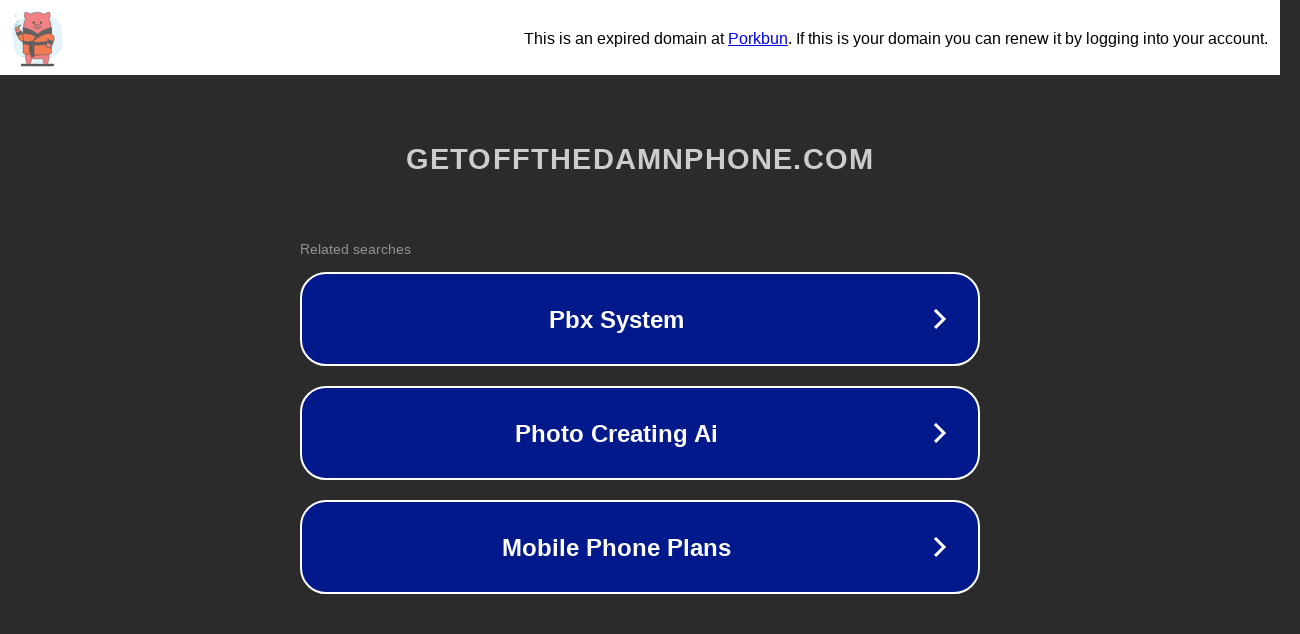

--- FILE ---
content_type: text/html; charset=utf-8
request_url: https://getoffthedamnphone.com/docs-category/api-to-prevent-fake-emails-registration-on-your-service/
body_size: 1162
content:
<!doctype html>
<html data-adblockkey="MFwwDQYJKoZIhvcNAQEBBQADSwAwSAJBANDrp2lz7AOmADaN8tA50LsWcjLFyQFcb/P2Txc58oYOeILb3vBw7J6f4pamkAQVSQuqYsKx3YzdUHCvbVZvFUsCAwEAAQ==_MZ+rnn2pmX4AgIwbNBl9M9nulB5C+1BVG7dZrkNzPmppbaHCpozqbOSmCg6PW2QQR55Ks7OH8Y6xzomLghVVVg==" lang="en" style="background: #2B2B2B;">
<head>
    <meta charset="utf-8">
    <meta name="viewport" content="width=device-width, initial-scale=1">
    <link rel="icon" href="[data-uri]">
    <link rel="preconnect" href="https://www.google.com" crossorigin>
</head>
<body>
<div id="target" style="opacity: 0"></div>
<script>window.park = "[base64]";</script>
<script src="/bTDFXOkAC.js"></script>
</body>
</html>


--- FILE ---
content_type: text/html; charset=UTF-8
request_url: https://syndicatedsearch.goog/afs/ads?sjk=tIjE9GnBTlSpRKGvdjj%2BNQ%3D%3D&adtest=off&psid=3113057640&pcsa=false&channel=pid-bodis-gcontrol47%2Cpid-bodis-gcontrol116%2Cpid-bodis-gcontrol467%2Cpid-bodis-gcontrol152%2Cpid-bodis-gcontrol162&client=dp-bodis31_3ph&r=m&hl=en&ivt=1&rpbu=https%3A%2F%2Fgetoffthedamnphone.com%2F%3Fcaf%3D1%26bpt%3D345&type=3&swp=as-drid-2167086777806799&oe=UTF-8&ie=UTF-8&fexp=21404%2C17300002%2C17301437%2C17301439%2C17301442%2C17301548%2C17301266%2C72717108%2C73110182%2C17301559&format=r3&nocache=4431762621150398&num=0&output=afd_ads&domain_name=getoffthedamnphone.com&v=3&bsl=8&pac=2&u_his=2&u_tz=0&dt=1762621150410&u_w=1280&u_h=720&biw=1280&bih=720&psw=1280&psh=648&frm=0&uio=-&cont=rs&drt=0&jsid=caf&jsv=827603366&rurl=https%3A%2F%2Fgetoffthedamnphone.com%2Fdocs-category%2Fapi-to-prevent-fake-emails-registration-on-your-service%2F
body_size: 2562
content:
<!doctype html><html lang="en"> <head> <style id="ssr-boilerplate">body{-webkit-text-size-adjust:100%; font-family:arial,sans-serif; margin:0;}.kEp8Ob{-webkit-box-flex:0 0; -webkit-flex-shrink:0; flex-shrink:0;max-width:100%;}.k1EKac:last-child, .kEp8Ob:last-child{-webkit-box-flex:1 0; -webkit-flex-shrink:1; flex-shrink:1;}.F7cHdd{text-decoration:none; text-transform:none; color:inherit; display:inline-block;}.k1EKac{-webkit-box-flex:0 0; -webkit-flex-shrink:0; flex-shrink:0;display:inline-block; overflow:hidden; text-transform:none;}.p1sBB{border:none; max-width:100%; max-height:100%;}.KCeM9e{display:-ms-flexbox; display:-webkit-box; display:-webkit-flex; display:flex;-ms-flex-align:start; -webkit-box-align:start; -webkit-align-items:flex-start; align-items:flex-start;box-sizing:border-box; overflow:hidden;}.mecL7c{-webkit-box-flex:1 0; -webkit-flex-shrink:1; flex-shrink:1;}.wVpzpf>span:last-child, .wVpzpf>div:last-child, .NojYr, .NojYr:last-child{-webkit-box-flex:0 0; -webkit-flex-shrink:0; flex-shrink:0;}.qUma4e{-ms-overflow-style:none; scrollbar-width:none;}.qUma4e::-webkit-scrollbar{display:none;}.ZUCISb{position:relative; display:inline-block;}.ETvanf{position:absolute; top:0; left:0; height:100%; background-repeat:no-repeat; background-size:auto 100%;}.jMNOge{display:block;}.z9P9ue{display:-ms-flexbox; display:-webkit-box; display:-webkit-flex; display:flex;-ms-flex-align:center; -webkit-box-align:center; -webkit-align-items:center; align-items:center;-ms-flex-pack:center; -webkit-box-pack:center; -webkit-justify-content:center; justify-content:center;}.TnY6Bd{box-sizing:border-box; max-width:100%; max-height:100%; overflow:hidden;display:-ms-flexbox; display:-webkit-box; display:-webkit-flex; display:flex;-ms-flex-align:center; -webkit-box-align:center; -webkit-align-items:center; align-items:center;-ms-flex-pack:center; -webkit-box-pack:center; -webkit-justify-content:center; justify-content:center;}.VdGZm{text-overflow:ellipsis; white-space:nowrap;}.TscLmd{-ms-flex-negative:1; max-width: 100%;}.WnMMRc{overflow:hidden;}.lp3oIb{white-space:nowrap;}.eFAvtd{cursor:pointer;}.mvpYi{display:none; position:absolute; z-index:1;}.WdMpOb>div:not(.mvpYi) {display:-webkit-inline-box; display:-moz-inline-box; display:-ms-inline-flexbox; display:-webkit-inline-flex; display:inline-flex; vertical-align:middle;}.WdMpOb.topAlign>div{vertical-align:top;}.WdMpOb.centerAlign>div{vertical-align:middle;}.WdMpOb.bottomAlign>div{vertical-align:bottom;}.WdMpOb>span, .WdMpOb>a, .WdMpOb>img, .WdMpOb{display:inline; vertical-align:middle;}.XGFrE:nth-of-type(5n+1) > .xe6WWe,.XGFrEo4SnT:nth-of-type(5n+1) > .xe6WWeo4SnT{border-left: #1f8a70 7px solid;}.FIMFSc ~ .XGFrE:nth-of-type(5n+2) > .xe6WWe,.FIMFSco4SnT ~ .XGFrEo4SnT:nth-of-type(5n+2) > .xe6WWeo4SnT{border-left: #1f8a70 7px solid;}.XGFrE:nth-of-type(5n+3) > .xe6WWe,.XGFrEo4SnT:nth-of-type(5n+3) > .xe6WWeo4SnT{border-left: #bedb39 7px solid;}.FIMFSc ~ .XGFrE:nth-of-type(5n+4) > .xe6WWe,.FIMFSco4SnT ~ .XGFrEo4SnT:nth-of-type(5n+4) > .xe6WWeo4SnT{border-left: #bedb39 7px solid;}.XGFrE:nth-of-type(5n+5) > .xe6WWe,.XGFrEo4SnT:nth-of-type(5n+5) > .xe6WWeo4SnT{border-left: #ffe11a 7px solid;}.FIMFSc ~ .XGFrE:nth-of-type(5n+6) > .xe6WWe,.FIMFSco4SnT ~ .XGFrEo4SnT:nth-of-type(5n+6) > .xe6WWeo4SnT{border-left: #ffe11a 7px solid;}.XGFrE:nth-of-type(5n+2) > .xe6WWe,.XGFrEo4SnT:nth-of-type(5n+2) > .xe6WWeo4SnT{border-left: #fd7400 7px solid;}.FIMFSc ~ .XGFrE:nth-of-type(5n+3) > .xe6WWe,.FIMFSco4SnT ~ .XGFrEo4SnT:nth-of-type(5n+3) > .xe6WWeo4SnT{border-left: #fd7400 7px solid;}.XGFrE:nth-of-type(5n+4) > .xe6WWe,.XGFrEo4SnT:nth-of-type(5n+4) > .xe6WWeo4SnT{border-left: #004358 7px solid;}.FIMFSc ~ .XGFrE:nth-of-type(5n+5) > .xe6WWe,.FIMFSco4SnT ~ .XGFrEo4SnT:nth-of-type(5n+5) > .xe6WWeo4SnT{border-left: #004358 7px solid;}.x3fRPe{cursor:pointer;}.KyK6k,.KyK6ko4SnT{display:inline; text-transform:inherit;}.yuXSSb{-ms-flex-align:start; -webkit-box-align:start; -webkit-align-items:flex-start; align-items:flex-start;}.U2Z4t{-ms-flex-align:end; -webkit-box-align:end; -webkit-align-items:flex-end; align-items:flex-end;}.QLUe4d{-ms-flex-align:center; -webkit-box-align:center; -webkit-align-items:center; align-items:center;}.MXYTif{-ms-flex-align:stretch; -webkit-box-align:stretch; -webkit-align-items:stretch; align-items:stretch;}.dgXeTc{-ms-flex-pack:start; -webkit-box-pack:start; -webkit-justify-content:flex-start; justify-content:flex-start;}.DeR9kd{-ms-flex-pack:center; -webkit-box-pack:center; -webkit-justify-content:center; justify-content:center;}.CxpRqf{-ms-flex-pack:end; -webkit-box-pack:end; -webkit-justify-content:flex-end; justify-content:flex-end;}</style>  <style>.XGFrEo4SnT{width:100%; -ms-flex-negative:1;-webkit-box-flex:1 0; -webkit-flex-shrink:1; flex-shrink:1;}.ry4m1o4SnT{font-weight:700;background-color:#02198b;border-radius:26px;border:2px solid #ffffff;font-family:Arial,arial,sans-serif;font-size:24px;line-height:41px;margin-bottom:10px;margin-left:10px;margin-right:10px;margin-top:10px;padding-bottom:20px;padding-left:13px;padding-right:13px;padding-top:20px;color:#ffffff;width:100%; -ms-flex-negative:1;-webkit-box-flex:1 0; -webkit-flex-shrink:1; flex-shrink:1;}.ry4m1o4SnT:hover{font-weight:700;background-color:#011059;text-decoration:underline;}.fJPgleo4SnT{margin-left:2px;width:100%; -ms-flex-negative:1;-webkit-box-flex:1 0; -webkit-flex-shrink:1; flex-shrink:1;}.wML2Rbo4SnT{border-radius:16px;height:0px;width:0px;}.oQjmXdo4SnT{background-color:#2b2b2b;border-radius:2px;font-size:14px;margin-bottom:5px;margin-left:10px;color:#929192;}.nzgHzfo4SnT{background-color:#2b2b2b;height:100%;}.GrN26bo4SnT{border-radius:12px;height:50px;width:50px;}.KyK6ko4SnT{font-weight:700;}.FIMFSco4SnT{width:100%; -ms-flex-negative:1;-webkit-box-flex:1 0; -webkit-flex-shrink:1; flex-shrink:1;}.oQjmXdo4SnT{background-color:#2b2b2b;border-radius:2px;font-size:14px;margin-bottom:5px;margin-left:10px;color:#929192;}.nzgHzfo4SnT{background-color:#2b2b2b;padding-bottom:0px;padding-right:0px;}</style> <meta content="NOINDEX, NOFOLLOW" name="ROBOTS"> <meta content="telephone=no" name="format-detection"> <meta content="origin" name="referrer">    </head> <body>  <div id="adBlock">   <div id="ssrad-master" data-csa-needs-processing="1" data-num-ads="3" class="Sqes1"><div class="KCeM9e kEp8Ob nzgHzfo4SnT" style="-ms-flex-direction:row; -webkit-box-orient:horizontal; -webkit-flex-direction:row; flex-direction:row;-ms-flex-pack:start; -webkit-box-pack:start; -webkit-justify-content:flex-start; justify-content:flex-start;-ms-flex-align:start; -webkit-box-align:start; -webkit-align-items:flex-start; align-items:flex-start;-ms-flex-wrap:wrap; -webkit-flex-wrap:wrap; flex-wrap:wrap;" data-ad-container="1"><div class="KCeM9e kEp8Ob FIMFSco4SnT" style="-ms-flex-direction:row; -webkit-box-orient:horizontal; -webkit-flex-direction:row; flex-direction:row;"><span class="TscLmd oQjmXdo4SnT k1EKac">Related searches</span></div><div id="drMkie" class="KCeM9e kEp8Ob clicktrackedAd_js XGFrE XGFrEo4SnT" style="-ms-flex-direction:row; -webkit-box-orient:horizontal; -webkit-flex-direction:row; flex-direction:row;"><a href="https://getoffthedamnphone.com/?caf=1&amp;bpt=345&amp;query=Pbx+System&amp;afdToken=[base64]&amp;pcsa=false" data-nb="0" target="_top" class="KCeM9e F7cHdd ry4m1o4SnT" style="-ms-flex-direction:row; -webkit-box-orient:horizontal; -webkit-flex-direction:row; flex-direction:row;-ms-flex-pack:start; -webkit-box-pack:start; -webkit-justify-content:flex-start; justify-content:flex-start;-ms-flex-align:center; -webkit-box-align:center; -webkit-align-items:center; align-items:center;"><div class="KCeM9e kEp8Ob iZG9uco4SnT" style="-ms-flex-direction:row; -webkit-box-orient:horizontal; -webkit-flex-direction:row; flex-direction:row;-ms-flex-pack:center; -webkit-box-pack:center; -webkit-justify-content:center; justify-content:center;-ms-flex-align:center; -webkit-box-align:center; -webkit-align-items:center; align-items:center;"><div class="KCeM9e kEp8Ob" style="-ms-flex-direction:row; -webkit-box-orient:horizontal; -webkit-flex-direction:row; flex-direction:row;"><div aria-hidden="true" tabindex="-1" class="kEp8Ob TnY6Bd wML2Rbo4SnT"><img src="https://afs.googleusercontent.com/ad_icons/standard/publisher_icon_image/chevron.svg?c=%2302198b" alt="" loading="lazy" class="p1sBB"></div></div></div><div class="KCeM9e kEp8Ob fJPgleo4SnT" style="-ms-flex-direction:row; -webkit-box-orient:horizontal; -webkit-flex-direction:row; flex-direction:row;-ms-flex-pack:center; -webkit-box-pack:center; -webkit-justify-content:center; justify-content:center;-ms-flex-align:center; -webkit-box-align:center; -webkit-align-items:center; align-items:center;"><span data-lines="1" data-truncate="0" class="WnMMRc VdGZm V9Xzpeo4SnT k1EKac">Pbx System</span></div><div aria-hidden="true" tabindex="-1" class="kEp8Ob TnY6Bd GrN26bo4SnT NojYr"><img src="https://afs.googleusercontent.com/ad_icons/standard/publisher_icon_image/chevron.svg?c=%23ffffff" alt="" loading="lazy" class="p1sBB"></div></a></div><div id="husLqe" class="KCeM9e kEp8Ob clicktrackedAd_js XGFrE XGFrEo4SnT" style="-ms-flex-direction:row; -webkit-box-orient:horizontal; -webkit-flex-direction:row; flex-direction:row;"><a href="https://getoffthedamnphone.com/?caf=1&amp;bpt=345&amp;query=Photo+Creating+Ai&amp;afdToken=[base64]&amp;pcsa=false" data-nb="0" target="_top" class="KCeM9e F7cHdd ry4m1o4SnT" style="-ms-flex-direction:row; -webkit-box-orient:horizontal; -webkit-flex-direction:row; flex-direction:row;-ms-flex-pack:start; -webkit-box-pack:start; -webkit-justify-content:flex-start; justify-content:flex-start;-ms-flex-align:center; -webkit-box-align:center; -webkit-align-items:center; align-items:center;"><div class="KCeM9e kEp8Ob iZG9uco4SnT" style="-ms-flex-direction:row; -webkit-box-orient:horizontal; -webkit-flex-direction:row; flex-direction:row;-ms-flex-pack:center; -webkit-box-pack:center; -webkit-justify-content:center; justify-content:center;-ms-flex-align:center; -webkit-box-align:center; -webkit-align-items:center; align-items:center;"><div class="KCeM9e kEp8Ob" style="-ms-flex-direction:row; -webkit-box-orient:horizontal; -webkit-flex-direction:row; flex-direction:row;"><div aria-hidden="true" tabindex="-1" class="kEp8Ob TnY6Bd wML2Rbo4SnT"><img src="https://afs.googleusercontent.com/ad_icons/standard/publisher_icon_image/chevron.svg?c=%2302198b" alt="" loading="lazy" class="p1sBB"></div></div></div><div class="KCeM9e kEp8Ob fJPgleo4SnT" style="-ms-flex-direction:row; -webkit-box-orient:horizontal; -webkit-flex-direction:row; flex-direction:row;-ms-flex-pack:center; -webkit-box-pack:center; -webkit-justify-content:center; justify-content:center;-ms-flex-align:center; -webkit-box-align:center; -webkit-align-items:center; align-items:center;"><span data-lines="1" data-truncate="0" class="WnMMRc VdGZm V9Xzpeo4SnT k1EKac">Photo Creating Ai</span></div><div aria-hidden="true" tabindex="-1" class="kEp8Ob TnY6Bd GrN26bo4SnT NojYr"><img src="https://afs.googleusercontent.com/ad_icons/standard/publisher_icon_image/chevron.svg?c=%23ffffff" alt="" loading="lazy" class="p1sBB"></div></a></div><div id="gGx89b" class="KCeM9e kEp8Ob clicktrackedAd_js XGFrE XGFrEo4SnT" style="-ms-flex-direction:row; -webkit-box-orient:horizontal; -webkit-flex-direction:row; flex-direction:row;"><a href="https://getoffthedamnphone.com/?caf=1&amp;bpt=345&amp;query=Mobile+Phone+Plans&amp;afdToken=[base64]&amp;pcsa=false" data-nb="0" target="_top" class="KCeM9e F7cHdd ry4m1o4SnT" style="-ms-flex-direction:row; -webkit-box-orient:horizontal; -webkit-flex-direction:row; flex-direction:row;-ms-flex-pack:start; -webkit-box-pack:start; -webkit-justify-content:flex-start; justify-content:flex-start;-ms-flex-align:center; -webkit-box-align:center; -webkit-align-items:center; align-items:center;"><div class="KCeM9e kEp8Ob iZG9uco4SnT" style="-ms-flex-direction:row; -webkit-box-orient:horizontal; -webkit-flex-direction:row; flex-direction:row;-ms-flex-pack:center; -webkit-box-pack:center; -webkit-justify-content:center; justify-content:center;-ms-flex-align:center; -webkit-box-align:center; -webkit-align-items:center; align-items:center;"><div class="KCeM9e kEp8Ob" style="-ms-flex-direction:row; -webkit-box-orient:horizontal; -webkit-flex-direction:row; flex-direction:row;"><div aria-hidden="true" tabindex="-1" class="kEp8Ob TnY6Bd wML2Rbo4SnT"><img src="https://afs.googleusercontent.com/ad_icons/standard/publisher_icon_image/chevron.svg?c=%2302198b" alt="" loading="lazy" class="p1sBB"></div></div></div><div class="KCeM9e kEp8Ob fJPgleo4SnT" style="-ms-flex-direction:row; -webkit-box-orient:horizontal; -webkit-flex-direction:row; flex-direction:row;-ms-flex-pack:center; -webkit-box-pack:center; -webkit-justify-content:center; justify-content:center;-ms-flex-align:center; -webkit-box-align:center; -webkit-align-items:center; align-items:center;"><span data-lines="1" data-truncate="0" class="WnMMRc VdGZm V9Xzpeo4SnT k1EKac">Mobile Phone Plans</span></div><div aria-hidden="true" tabindex="-1" class="kEp8Ob TnY6Bd GrN26bo4SnT NojYr"><img src="https://afs.googleusercontent.com/ad_icons/standard/publisher_icon_image/chevron.svg?c=%23ffffff" alt="" loading="lazy" class="p1sBB"></div></a></div></div></div> </div> <div id="ssrab" style="display:none;"><!--leader-content--></div> <script nonce="hTAth-RrzFYthews17cQIQ">window.AFS_AD_REQUEST_RETURN_TIME_ = Date.now();window.IS_GOOGLE_AFS_IFRAME_ = true;function populate(el) { var adBlock = document.getElementById("adBlock"); adBlock.innerHTML += el;}
var IS_GOOGLE_AFS_IFRAME_ = true;
var ad_json = {"caps":[{"n":"queryId","v":"3nYPadnQK9DpoNgPzYzrsAM"}],"rs_attr":{"t":"Related Links","u":""},"gd":{"ff":{"fd":"swap","eiell":true,"pcsbs":"44","pcsbp":"8","eco":true,"aussrp":true},"cd":{"pid":"dp-bodis31_3ph","eawp":"partner-dp-bodis31_3ph","qi":"3nYPadnQK9DpoNgPzYzrsAM"},"pc":{"ct":true},"dc":{"d":true}}};</script> <script src="/adsense/domains/caf.js?pac=2" type="text/javascript" nonce="hTAth-RrzFYthews17cQIQ"></script>  </body> </html>